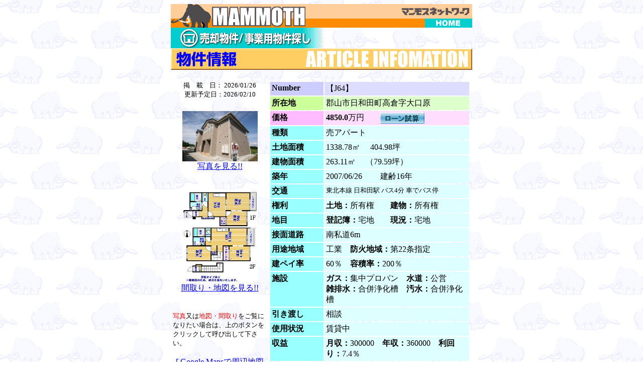

--- FILE ---
content_type: text/html
request_url: https://www.mammoth.co.jp/qry/uriji.qry?function=detail&enterprise_uid1=1695
body_size: 8983
content:
<!DOCTYPE HTML PUBLIC "-//W3C//DTD HTML 4.01 Transitional//EN" "http://www.w3.org/TR/html4/loose.dtd"><HTML><HEAD><META http-equiv="Content-Type" content="text/html; charset=Shift_JIS"><META NAME="ROBOTS" CONTENT="NOINDEX, FOLLOW"><META name="GENERATOR" content="IBM HomePage Builder 2001 V5.0.0 for Windows"><meta http-equiv="Pragma" content="no-cache">
<meta http-equiv="Cache-Control" content="no-cache">
<meta http-equiv="Expires" content="-1">
<link href="/jslib/colorbox/colorbox.css" rel="stylesheet" media="screen" /><link href="/css/mammoth_search.css" rel="stylesheet" type="text/css" media="all" /><link href="/css/mammoth_genjou.css" rel="stylesheet" type="text/css" media="all" /><SCRIPT type="text/javascript" src="/js/mam_pub.js"></SCRIPT><SCRIPT type="text/javascript" src="/jslib/jquery.js"></SCRIPT><SCRIPT type="text/javascript" src="/jslib/Colorbox/jquery.Colorbox.js"></SCRIPT><SCRIPT type="text/javascript" src="/js/mam_Colorbox.js"></SCRIPT><TITLE>不動産 賃貸 売買 物件情報検索のマンモス郡山市:売買事業用/投資物件情報詳細(アパート マンション テナントビル 倉庫)</TITLE></HEAD><BODY BGCOLOR="#FFFFFF" ALINK="#008000" VLINK="#ff8888" background="/data/backm.gif"><A name="TOP"></A><DIV ALIGN=Center><TABLE BORDER=0 CELLSPACING="2" CELLPADDING="1"><TABLE BORDER=0 CELLSPACING="0" CELLPADDING="0" WIDTH="600" HEIGHT="47"><TR><TD><MAP NAME="title">    <AREA SHAPE="rect" COORDS="412,28,508,50" HREF="../index.html">    <AREA SHAPE="rect" COORDS="507,28,602,50" HREF="../index.html"></MAP><IMG SRC="/data/title.gif" WIDTH="600" HEIGHT="47" ALIGN="BOTTOM" NATURALSIZEFLAG="3" USEMAP="#title"ISMAP BORDER="0"> </TD></TR></TABLE><TABLE BORDER=0 CELLSPACING="0" CELLPADDING="0" WIDTH="600" HEIGHT="41"><TR><TD WIDTH="306"><IMG SRC="/uriji/data/title2.gif" WIDTH="306" HEIGHT="41" BORDER="0"></TD></TR></TABLE></TABLE><TABLE BORDER=0 CELLSPACING="0" CELLPADDING="0" WIDTH="600"><TR><TD><IMG SRC="/data/bukenj.gif" WIDTH="600" HEIGHT="43" BORDER="0"></TD></TR></TABLE><font color="red" size="+3"></font><BR><font size=-1></font><DIV align=center><TABLE BORDER=0 CELLSPACING="3" CELLPADDING="1" WIDTH="600"><TR><TD WIDTH="200" VALIGN=Top  ALIGN=Center ><TABLE BORDER=0 CELLSPACING="0" CELLPADDING="0"><TR><TD ALIGN=Left ></TD></TR></TABLE><div class="LastLoginAndUpdate">掲　載　日： 2026/01/26<br>更新予定日：2026/02/10</div><SCRIPT LANGUAGE="javascript" src="/PVasp/photoviewer.js"></SCRIPT><IMG SRC="/users/commit/J64p01.jpg" WIDTH="150" BORDER="0"><div id="ColorboxPhoto"></div><script type="text/javascript">$(document).ready(function(){makeColorboxGroup('ColorboxPhoto','commit','J64p',19,'jpg','写真を見る!!');});</script><BR><BR><IMG SRC="/users/commit/J64m01.gif" WIDTH="150" BORDER="0"><div id="ColorboxMap"></div><script type="text/javascript">$(document).ready(function(){makeColorboxGroup('ColorboxMap','commit','J64m',5,'gif','間取り・地図を見る!!');});</script><BR><br><TABLE BORDER=0 CELLSPACING="0" CELLPADDING="0"><TR><TD ALIGN=Left ><FONT SIZE=2><font color=red>写真</font>又は<font color=red>地図・間取り</font>をご覧になりたい場合は、上のボタンをクリックして呼び出して下さい。<BR></FONT></TD></TR></TABLE><br><A href='javascript:openGMapWindow( "enterprise",1695,"郡山市日和田町高倉字大口原18-460",37.4602,140.3806, "", 1 , 640, 480, 20 )'>[ Google Mapsで周辺地図を確認 ]<BR>            <img src="/common/img/google/powered_by_google_135x35.gif" border=0></A><BR><BR></TD><TD WIDTH="400" VALIGN=Top ><TABLE BORDER=0 CELLSPACING=2 CELLPADDING=3 WIDTH="400"><TR VALIGN=TOP ALIGN=LEFT><TH WIDTH="100" BGCOLOR="#CCCCFF">Number</TH><TD BGCOLOR="#DDDDFF">【J64】</TD></TR><TR VALIGN=TOP ALIGN=LEFT><TH BGCOLOR="#CCFF99">所在地</TH><TD BGCOLOR="#DDFFCC">郡山市日和田町高倉字大口原</TD></TR><TR VALIGN=TOP ALIGN=LEFT><TH BGCOLOR="#FFBBFF">価格</TH><TD BGCOLOR="#FFDDFF"><b>4850.0</b>万円　　<a href="javascript:openSubWindow( 'loanplan', '/php/loancalc.php?price=4850.0', 480, 400 );"><img src="/data/loankeikaku.jpg" border=0 align="top"></a></TD></TR><TR VALIGN=TOP ALIGN=LEFT><TH BGCOLOR="#99FFFF">種類</TH><TD BGCOLOR="#DDFFFF">売アパート</TD></TR><TR VALIGN=TOP ALIGN=LEFT><TH BGCOLOR="#99FFFF">土地面積</TH><TD BGCOLOR="#DDFFFF">1338.78㎡　 404.98坪</TD></TR><TR VALIGN=TOP ALIGN=LEFT><TH BGCOLOR="#99FFFF">建物面積</TH><TD BGCOLOR="#DDFFFF">263.11㎡　 （79.59坪）</TD></TR><TR VALIGN=TOP ALIGN=LEFT><TH BGCOLOR="#99FFFF">築年</TH><TD BGCOLOR="#DDFFFF">2007/06/26　　建齢16年</TD></TR><TR VALIGN=TOP ALIGN=LEFT><TH BGCOLOR="#99FFFF">交通</TH><TD BGCOLOR="#DDFFFF"><FONT size="-1">東北本線 日和田駅 バス4分 車でバス停







</TD></TR><TR VALIGN=TOP ALIGN=LEFT><TH BGCOLOR="#99FFFF">権利</TH><TD BGCOLOR="#DDFFFF"><B>土地：</B>所有権　　<B>建物：</B>所有権</TD></TR><TR VALIGN=TOP ALIGN=LEFT><TH BGCOLOR="#99FFFF">地目</TH><TD BGCOLOR="#DDFFFF"><B>登記簿：</B>宅地　　<B>現況：</B>宅地</TD></TR><TR VALIGN=TOP ALIGN=LEFT><TH BGCOLOR="#99FFFF">接面道路</TH><TD BGCOLOR="#DDFFFF">南私道6m　　</TD></TR><TR VALIGN=TOP ALIGN=LEFT><TH BGCOLOR="#99FFFF">用途地域</TH><TD BGCOLOR="#DDFFFF">工業　<B>防火地域：</B>第22条指定</TD></TR><TR VALIGN=TOP ALIGN=LEFT><TH BGCOLOR="#99FFFF">建ペイ率</TH><TD BGCOLOR="#DDFFFF">60％　<b>容積率：</b>200％</TD></TR><TR VALIGN=TOP ALIGN=LEFT><TH BGCOLOR="#99FFFF">施設</TH><TD BGCOLOR="#DDFFFF"><b>ガス：</b>集中プロパン　<b>水道：</b>公営　<br><b>雑排水：</b>合併浄化槽　<b>汚水：</b>合併浄化槽</TD></TR><TR VALIGN=TOP ALIGN=LEFT><TH BGCOLOR="#99FFFF">引き渡し</TH><TD BGCOLOR="#DDFFFF">相談</TD></TR><TR VALIGN=TOP ALIGN=LEFT><TH BGCOLOR="#99FFFF">使用状況</TH><TD BGCOLOR="#DDFFFF">賃貸中</TD></TR><TR VALIGN=TOP ALIGN=LEFT><TH BGCOLOR="#99FFFF">収益</TH><TD BGCOLOR="#DDFFFF"><B>月収：</B>300000　<B>年収：</B>360000　<B>利回り：</B>7.4％</TD></TR><TR VALIGN=TOP ALIGN=LEFT><TH BGCOLOR="#99FFFF"><NOBR>アピール</NOBR><BR><NOBR>ポイント</NOBR></TH><TD BGCOLOR="#DDFFFF">■満室■全室洋室タイプ■東向きベランダ</TD></TR><TR VALIGN=TOP ALIGN=LEFT><TH BGCOLOR="#99FFFF">コメント</TH><TD BGCOLOR="#DDFFFF">◆2DK×3室　2LDK×3室　計6室　◆敷地内、月極駐車場として4台賃貸中◆隣地者の敷地通行地役契約あり◆現況引き渡し、境界非明示
◆地番18番460地目宅地286.78㎡　地番18番314地目雑種地110㎡　地番18番407地目雑種地536㎡　地番18番24地目雑種地406㎡　　</TD></TR><TR VALIGN=TOP ALIGN=LEFT><TH BGCOLOR="#99FFFF">取引形態</TH><TD BGCOLOR="#DDFFFF">一般媒介</TD></TR><TR VALIGN=TOP ALIGN=LEFT><TH BGCOLOR="#99FFFF">仲介手数料</TH><TD BGCOLOR="#DDFFFF">1666500円（税込）</TD></TR><TR VALIGN=TOP ALIGN=LEFT><TH WIDTH="100" BGCOLOR="#CCCCFF" rowspan="2"><NOBR>お問合せ先</NOBR><br><form name="adm_direct" method="post" action="/qry/login_adm_direct.qry"><input type="hidden" name="category" value="uriji"><input type="hidden" name="pageSW" value="common"><input type="hidden" name="id" value="1695"><input type="hidden" name="traderid" value="commit"><input type="submit" value="管理用機能"></form></TH><TD bgcolor="#DDDDFF"><font size=-1>(社)福島県宅地建物取引業協会会員<br>福島県知事(5）第2355号</font><br><font size="+1"><b><a href="http://www.commit-web.com/" target="_blank">(株)コミットメント</a></b></font>　<br>Tel:024-936-4410　担当：菅原<br>Email:<script type="text/javascript">mailDecode("lxvIlxvvr}6#nk7lxv",84);</script></TD></TR><tr><td bgcolor="#DDDDFF"<form action="/qry/mailtoiawase.qry?uid1=4&bid=J64" method=post><input type="hidden" name="Bcategory" value="売事業用 売アパート"><input type="hidden" name="Bname" value=""><input type="hidden" name="Baddress" value="郡山市日和田町高倉字大口原18-460"><input type="hidden" name="Bpricename" value="価格"><input type="hidden" name="Bprice" value="4850.0万円"><input type="submit" value="資料請求・案内希望日等問合せへ"></form></td></tr><tr><td colspan=2><FONT size="-1">会社名をクリックすると、お問合せ先のホームページへリンクします。</FONT></td></tr></TABLE></TD></TR><tr>  <td colspan="2">    <DIV id="GenjouYuusen">
※記載内容と現状に差異がある場合は、現状優先となります。不明点は必ずご契約の前に、不動産会社の担当者に確認してください。
</DIV>
  </td></tr></TABLE><BR><DIV name="commonFooter" align="center">
<TABLE>
	<TR>
		<TD align=left><FONT COLOR="#6666CC"><B>MAMMOTH</B></FONT><BR>
			<FONT SIZE=-1 COLOR="#555555"><A href="../index.html">TOPへ</a> | <A href="/qry/kenbunroku.qry?function=search&start=1">建物見聞録</A>｜<A href="/qry/meibo.qry?function=search&start=1&OnOff=1&kaiin=1">会員企業のご案内</A> | <A href="/qry/motomu_kasito.qry?function=form" target="_top">賃貸希望</A>｜<A href="/qry/motomu_urito.qry?function=form" target="_top">購入希望</A><BR>
			<A href="/sp/">モバイルマンモス</A> | <a href="/fg/mammoth/index.html">会員募集</a> | <A href="/member/in.html">会員ページ</A></FONT>
		</TD>
	</TR>
</TABLE>
</DIV>
</TABLE></DIV></BODY></HTML>

--- FILE ---
content_type: text/css
request_url: https://www.mammoth.co.jp/jslib/colorbox/colorbox.css
body_size: 3661
content:
/*
    ColorBox Core Style:
    The following CSS is consistent between example themes and should not be altered.
*/
#colorbox, #cboxOverlay, #cboxWrapper{position:absolute; top:0; left:0; z-index:9999; overflow:hidden;}
#cboxOverlay{position:fixed; width:100%; height:100%;}
#cboxMiddleLeft, #cboxBottomLeft{clear:left;}
#cboxContent{position:relative;}
#cboxLoadedContent{overflow:auto;}
#cboxTitle{margin:0;}
#cboxLoadingOverlay, #cboxLoadingGraphic{position:absolute; top:0; left:0; width:100%;}
#cboxPrevious, #cboxNext, #cboxClose, #cboxSlideshow{cursor:pointer;}
.cboxPhoto{float:left; margin:auto; border:0; display:block;}
.cboxIframe{width:100%; height:100%; display:block; border:0;}

/* 
    User Style:
    Change the following styles to modify the appearance of ColorBox.  They are
    ordered & tabbed in a way that represents the nesting of the generated HTML.
*/
#cboxOverlay{background:url(images/overlay.png) repeat 0 0;}
#colorbox{}
    #cboxTopLeft{width:14px; height:14px; background:url(/jslib/colorbox/images/controls.png) no-repeat 0 0;}
    #cboxTopCenter{height:14px; background:url(/jslib/colorbox/images/border.png) repeat-x top left;}
    #cboxTopRight{width:14px; height:14px; background:url(/jslib/colorbox/images/controls.png) no-repeat -36px 0;}
    #cboxBottomLeft{width:14px; height:43px; background:url(/jslib/colorbox/images/controls.png) no-repeat 0 -32px;}
    #cboxBottomCenter{height:43px; background:url(/jslib/colorbox/images/border.png) repeat-x bottom left;}
    #cboxBottomRight{width:14px; height:43px; background:url(/jslib/colorbox/images/controls.png) no-repeat -36px -32px;}
    #cboxMiddleLeft{width:14px; background:url(/jslib/colorbox/images/controls.png) repeat-y -175px 0;}
    #cboxMiddleRight{width:14px; background:url(/jslib/colorbox/images/controls.png) repeat-y -211px 0;}
    #cboxContent{background:#fff; overflow:visible;}
        .cboxIframe{background:#fff;}
        #cboxError{padding:50px; border:1px solid #ccc;}
        #cboxLoadedContent{margin-bottom:5px;}
        #cboxLoadingOverlay{background:url(/jslib/colorbox/images/loading_background.png) no-repeat center center;}
        #cboxLoadingGraphic{background:url(/jslib/colorbox/images/loading.gif) no-repeat center center;}
        #cboxTitle{position:absolute; bottom:-25px; left:0; text-align:center; width:100%; font-weight:bold; color:#7C7C7C; font-size:9pt;}
        #cboxCurrent{position:absolute; bottom:-25px; left:58px; font-weight:bold; color:#7C7C7C;}
        
        #cboxPrevious, #cboxNext, #cboxClose{position:absolute; bottom:-29px; background:url(/jslib/colorbox/images/controls.png) no-repeat 0px 0px; width:23px; height:23px; text-indent:-9999px;}
        #cboxSlideshow{position:absolute; bottom:-29px; background:url(/jslib/colorbox/images/controls.png) no-repeat 0px 0px; width:23px; height:23px; text-indent:-60px; color:#404040; font-size:8pt; }
        #cboxPrevious{left:0px; background-position: -51px -25px;}
        #cboxPrevious:hover{background-position:-51px 0px;}
        #cboxNext{left:27px; background-position:-75px -25px;}
        #cboxNext:hover{background-position:-75px 0px;}
        #cboxClose{right:0; background-position:-100px -25px;}
        #cboxClose:hover{background-position:-100px 0px;}
        
        .cboxSlideshow_on #cboxSlideshow{background-position:-125px 0px; right:27px;}
        .cboxSlideshow_on #cboxSlideshow:hover{background-position:-150px 0px;}
        .cboxSlideshow_off #cboxSlideshow{background-position:-150px -25px; right:27px;}
        .cboxSlideshow_off #cboxSlideshow:hover{background-position:-125px 0px;}

--- FILE ---
content_type: text/css
request_url: https://www.mammoth.co.jp/css/mammoth_search.css
body_size: 777
content:
.nextUpdateHead{
	color:#406040;
	font-size:small;
}

.Update{
	color:black;
	font-size:small;
}

.nextUpdate{
	color:#406040;
	font-size:small;
}

.SearchTableHead{
	white-space:nowrap;
}

.SearchTableHeadSmall{
	white-space:nowrap;
	font-size:small;
}

.LastLoginAndUpdate{
	padding-bottom:24px;
	color:black;
	font-size:small;
}

.hpNumber{
	padding-left:8px;
	font-size:small;
}

.hpLastLogin{
	padding-left:8px;
	font-size:small;
}

.hpNextUpdate{
	padding-left:8px;
	font-size:small;
}

.hpNumberWhite{
	padding-left:4px;
	font-size:small;
	color:#ffffff;
}

.hpLastLoginWhite{
	padding-left:4px;
	font-size:small;
	color:#ffffff;
}

.hpNextUpdateWhite{
	padding-left:4px;
	font-size:small;
	color:#ffffff;
}


--- FILE ---
content_type: text/css
request_url: https://www.mammoth.co.jp/css/mammoth_genjou.css
body_size: 80
content:
#GenjouYuusen
{
  margin 2px 2px;
  font-size:8pt;
  text-align:left;
}



--- FILE ---
content_type: application/x-javascript
request_url: https://www.mammoth.co.jp/js/mam_Colorbox.js
body_size: 1402
content:
/*
	set Configuration
*/

/*
Jquery Colorbox のグループを作成する
*/
function makeColorboxGroup(gname,tid,iname,inum,itype,text,textcolor){
	var fpath = "/users/" + tid + "/" + iname + "01";
	fpath += "." + itype;
	var html = '<a class="' + gname + 'Img" href="' + fpath + '">'+ text +'</a>';
	$(html).appendTo("#" + gname);
	for(var i=2;i<=inum;i++){
		fpath = "/users/" + tid + "/" + iname;
		fpath += ("0"+String(i)).substr(("0"+String(i)).length-2,2);
		fpath += "." + itype;
		html = '<a class="' + gname + 'Img" href="' + fpath + '" ></a>';
		$(html).appendTo("#" + gname);
	}
	
	
	/*
	var cPram = {rel : gname+'Img',
	             opacity : 0.5,
	             //html : '<a href="'+ fpath +'" target="_blank">画像の単独表示</a>'
	            };
	*/
	cPram = new Object();
	cPram['rel'] = gname+'Img';
	cPram['opacity'] = 0.5;
	cPram['title'] = function(){  return "画像の単独表示".link(this.href)};
	cPram['maxHeight'] = '90%';
	cPram['maxWidth'] = '90%';
	cPram['slideshow'] = true;
	cPram['slideshowAuto'] = true;
	cPram['slideshowStart'] = 'スライドショー';
	cPram['slideshowStop'] = 'スライドショー';
	cPram['slideshowSpeed'] = 3500;
	
	var titleSelector = '#' + gname + ' a';
	$(titleSelector).colorbox(cPram);
	
	
	if (textcolor == undefined) {
		textcolor = $( titleSelector ).css('color');
	}
	$(titleSelector).css('color',textcolor);
	
}


--- FILE ---
content_type: application/x-javascript
request_url: https://www.mammoth.co.jp/js/mam_pub.js
body_size: 7957
content:
<!--
/*	All Right reserved by
	FG NetWork & TECSOL
	author TANAKA.m
*/

function PostArg(n,v){ //フォームフィールドのコンストラクタ定義
	this.name = n;
	this.value = v;
}

function SearchArg(n,v){ //検索引数のコンストラクタ定義
	this.name = n;
	this.value = v;
}

/* 検索結果の件数を表示させる */
function RecNumbersDisp( StartRow, TotalRows, MaxRows, NumRows, RecComment){
	if ( TotalRows != 1){
		document.write( RecComment + "は<B>" + TotalRows + "</B> 件あります。");
		if ( MaxRows > 1 ){
			document.write( "現在、表示中の物件：<B>" + StartRow + "</B>～<B>" + ( StartRow + NumRows - 1 ) + "</B>.<BR>");
		}else{
			document.write( "現在、表示中の物件：<B>" + StartRow + "</B><BR>");
		}
	}else{
		document.write( RecComment + "は<B>1</B>件です。<BR>");
	}
}


/* リスト表示の[前のn件][次のn件]ボタンを表示させる */
function Make_PreNextBottons( StartRow, TotalRows, MaxRows, URArg, QueryDoc, Method){
	
	if ( MaxRows > 0 ){
		document.write("<TABLE><TR>");
		if (StartRow != 1){
			document.write("<TD><FORM METHOD=" + Method + " ACTION=\"" + QueryDoc + "\">");
			document.write("<INPUT TYPE=HIDDEN NAME=\"function\" value=\"search\">");
			document.write("<INPUT TYPE=HIDDEN NAME=\"start\" value=\""+ ( StartRow - MaxRows ) + "\">");
			Make_InputHidden(ArgList);
			document.write("<INPUT TYPE=SUBMIT VALUE=\"前の " + MaxRows +  "レコードへ\">");
			document.write("</FORM></TD>");
		}
		if( StartRow + MaxRows <= TotalRows ){
			document.write("<TD>");
			document.write("<FORM METHOD=" + Method + " ACTION=\"" + QueryDoc + "\">");
			document.write("<INPUT TYPE=HIDDEN NAME=\"function\" value=\"search\">");
			document.write("<INPUT TYPE=HIDDEN NAME=\"start\" value=\""+ ( StartRow + MaxRows ) + "\">");
			Make_InputHidden(ArgList);
			if( TotalRows - ( StartRow + MaxRows - 1 ) < MaxRows ){
				document.write("<INPUT TYPE=SUBMIT VALUE=\"次の" + ( TotalRows - ( StartRow + MaxRows - 1 ) ) + "レコードへ\">");
			}else{
				document.write("<INPUT TYPE=SUBMIT VALUE=\"次の "+ MaxRows + "レコードへ\">");
			}
			document.write("</FORM></TD>");
		}
		document.write("</TR>");
		document.write("</TABLE>");
	}
	
}


/* 指定された引数リストの<INPUT TYPE=HIDDEN>を作成する */
function Make_InputHidden(ArgumentList){
	for( var i=0; i<ArgumentList.length; i++ ){
		document.write( "<INPUT TYPE=hidden NAME=" + ArgumentList[i].name + " VALUE=" + ArgumentList[i].value + ">" );
	}
}



/* 半角にしてカンマ削除 */
function delcomma_z2h(src){
	if (src=="" || src=="undefined") return "";
	return del_comma_word(z2h_word(src));
}

/* カンマを削除 */
function del_comma_word(src) {
	if (src=="" || src=="undefined") return "";
		return src.replace(/([,])/g,
		function ($0) {
			return "";
		});
}

/* 全角英数字を半角英数字に置換する */
function z2h_word(src) {
	if (src=="" || src=="undefined") return "";
		return src.replace(/([！-ｚ])/g,
		function ($0) {
			return String.fromCharCode($0.charCodeAt(0) - 65248);
		});
}

/* 半角英数字を全角英数字に置換する */
function h2z_word(src) {
	if (src=="" || src=="undefined") return "";
	return src.replace(/(\w)/g,
		function ($0) {
			return String.fromCharCode($0.charCodeAt(0) + 65248);
		});
}

/* 数字に桁区切りカンマを挿入 */
function insertcomma(src) {
	if (src=="" || src=="undefined") return "";
	s = new String(src);
	var ss = s.match(/./g).reverse().join("");
	ss = ss.replace(/(\d{3})/g,"$1,");
	ss = ss.match(/./g).reverse().join("").replace(/^,/,"");
	return ss;
}


/* openSubWindow( Wname, Hurl, sizeW, sizeH ) */
/* googleMap表示用のウィンドウを開く */
function openSubWindow( Wname, Hurl, sizeW, sizeH ) {
	
	var windowParam = "screenX=0, screenY=0, toolbar=0, titlebar=0, addressbar=0, locationbar=0, location=0,directories=0,status=0,statusbar=0,menubar=1,scrollbars=0,resizable=0,copyhistory=0,alwaysRaised=1, dependent=1, width=" + eval(sizeW) +	",height=" + eval(sizeH);
	
	//alert(Hurl); //DEBUG
	
	Nwindow = window.open( Hurl, Wname, windowParam);
	
	try{
		Nwindow.moveTo(0,0);
	}catch(e){
	}
	
}


/* openGMapWindow( category, id, address, latitude, longitude, labelStr, marker, sizeW, sizeH) */
/* googleMap表示用のウィンドウを開いてgoogleMapを表示する */
/* A タグからコールする 																	*/

/* ************ */
function openGMapWindow( category, id, address, latitude, longitude, labelStr, marker, sizeW, sizeH, scale ) {
	if (scale==0) {scale=16;}
	var Hurl	= "http://www.mammoth.co.jp/php/googleMap.php?category=" + category + "&id=" + id + "&address=" + address + "&latitude=" + eval(latitude) + "&longitude=" + eval(longitude) + "&labelStr=" + labelStr + "&marker=" + marker + "&sizeW=" + sizeW + "&sizeH=" + sizeH + "&scale=" + scale ;
	var name	="Mammoth_googleMap";
	openSubWindow( name, Hurl, sizeW, sizeH );
	//var win = window.open(Hurl, 'newtab');
	
}
/* ******** */

/* *************
function openGMapWindow( category, id, address, latitude, longitude, labelStr, marker, sizeW, sizeH, scale ) {
	if (scale==0) {scale=16;}
	var Hurl	= "https://maps.google.co.jp/maps?f=q&hl=ja&ll="+ eval(latitude) + ","+ eval(longitude) + "&z=" + scale + "&q=" + encodeURIComponent(labelStr) + "@" + eval(latitude) + ","+ eval(longitude) ;
	var win = window.open(Hurl, 'newtab');
}
*********** */


/* makeRequest( url ) */
/* ブラウザの表示を変更せずにHTTPリクエストを送信し結果を返す */
function makeRequest(url) {

	var http_request = false;

	if (window.XMLHttpRequest) { // Mozilla, Safari,...
			http_request = new XMLHttpRequest();
			if (http_request.overrideMimeType) {
					http_request.overrideMimeType('text/xml');
			}
	} else if (window.ActiveXObject) { // IE
			try {
					http_request = new ActiveXObject("Msxml2.XMLHTTP");
			} catch (e) {
					try {
							http_request = new ActiveXObject("Microsoft.XMLHTTP");
					} catch (e) {}
			}
	}

	if (!http_request) {
			alert('Giving up :( Cannot create an XMLHTTP instance');
			return false;
	}
	http_request.onreadystatechange = dummyfunc;
	http_request.open('GET', url, false);
	http_request.send(null);
	
	if (http_request.status == 200) {
		//alert(http_request.responseXML.getElementsByTagName("universityname").length);//DEBUG
		return( http_request.responseXML );
		//return(true);
	}else{
		return(false);
	}

}
function dummyfunc(){
	
}

function mailDecode(encodedStr,rot){
	if (encodedStr){
		var r = mailAddressDecode(encodedStr,rot);
		
		document.write('<A href="mailto:' + r +  '">');
		document.write( r + '</A>');
	}
}


function mailAddressDecode(encodedStr,rot){
	var LOWEST_CHAR = 33;
	var HIGHEST_CHAR = 126;
	var NUM_CHARS = HIGHEST_CHAR - LOWEST_CHAR;
	var decode_rot = LOWEST_CHAR - rot;
	var r = "";
	for(var i=0;i<encodedStr.length;i++){
		r += String.fromCharCode((encodedStr.charCodeAt(i) - decode_rot ) % NUM_CHARS + LOWEST_CHAR);
	}
	
	return r;
	
}

function setDecodedMailValue(e,encodedStr,rot){ // e はMailアドレスをセットするオブジェクト
	var LOWEST_CHAR = 33;
	var HIGHEST_CHAR = 126;
	var NUM_CHARS = HIGHEST_CHAR - LOWEST_CHAR;
	var decode_rot = LOWEST_CHAR - rot;
	var r = "";
	for(var i=0;i<encodedStr.length;i++){
		r += String.fromCharCode((encodedStr.charCodeAt(i) - decode_rot ) % NUM_CHARS + LOWEST_CHAR);
	}
	
	e.value = r;
	
}

// Spanにテキストを出力する
function writeSpanText(sId,t){
	var s = document.getElementById(sId);
	s.innerHTML = t;
}

//IFRAME の高さを自動的に調節する
//IFRAMEの内部のdocumentから呼び出す
//frameID ：調節したいiframeのid
//maxHeight ：高さの最大値、0なら高さを制限しない
function iframeResize(frameID,maxHeight){
	var PageHight = document.body.scrollHeight + 30; // ページの高さを取得
	if( maxHeight!=0 && maxHeight<PageHight){
		PageHight = maxHeight;
	}
	window.parent.document.getElementById(frameID).style.height = PageHight + 'px'; // iframeの高さを変更
}



// -->


--- FILE ---
content_type: application/x-javascript
request_url: https://www.mammoth.co.jp/PVasp/photoviewer.js
body_size: 1589
content:
<!--

function Popup_PhotoViewer(FileName,FileType,NumOfPhoto,Pnum){
	Popup_PhotoViewer0(FileName,FileType,NumOfPhoto,Pnum,'MAMMOTH PhotoViewer');
}

function Popup_PhotoViewerTak(FileName,FileType,NumOfPhoto,Pnum){
	Popup_PhotoViewer0(FileName,FileType,NumOfPhoto,Pnum,'FG PhotoViewer');
}

function Popup_PhotoViewer0(FileName,FileType,NumOfPhoto,Pnum,TitleStr){

	var Hurl	= "";

	var name	="MammothPhotoVierwer";

	Nwindow		=window.open( Hurl, name, "screenX=0, screenY=0, toolbar=0, titlebar=0, addressbar=0, locationbar=0, location=0,directories=0,status=0,statusbar=0,menubar=0,scrollbars=0,resizable=0,copyhistory=0,alwaysRaised=1, dependent=1, width=360 ,height=240 ");
	
	Nwindow.moveTo(0,0);
	
	Nwindow.document.open();
	
	// Nwindow.focus();
	
	Nwindow.document.write ('<html>');
	Nwindow.document.write ('<body>');
	Nwindow.document.write ('<form name="form1" method="post" action="/PVasp/photoviewer.asp">');
	Nwindow.document.write ('<input type="hidden" name="FileName" value="' + FileName +'">');
	Nwindow.document.write ('<input type="hidden" name="FileType" value="' + FileType +'">');
	Nwindow.document.write ('<input type="hidden" name="NumOfPhoto" value="' + eval(NumOfPhoto) +'">');
	Nwindow.document.write ('<input type="hidden" name="PNumber" value="' + eval(Pnum) + '">');
	Nwindow.document.write ('<input type="hidden" name="TitleStr" value="' + TitleStr + '">');
	Nwindow.document.write ('</form>');
	Nwindow.document.write ('</body>');
	Nwindow.document.write ('</html>');
	
	Nwindow.document.form1.submit();

}

//-->
